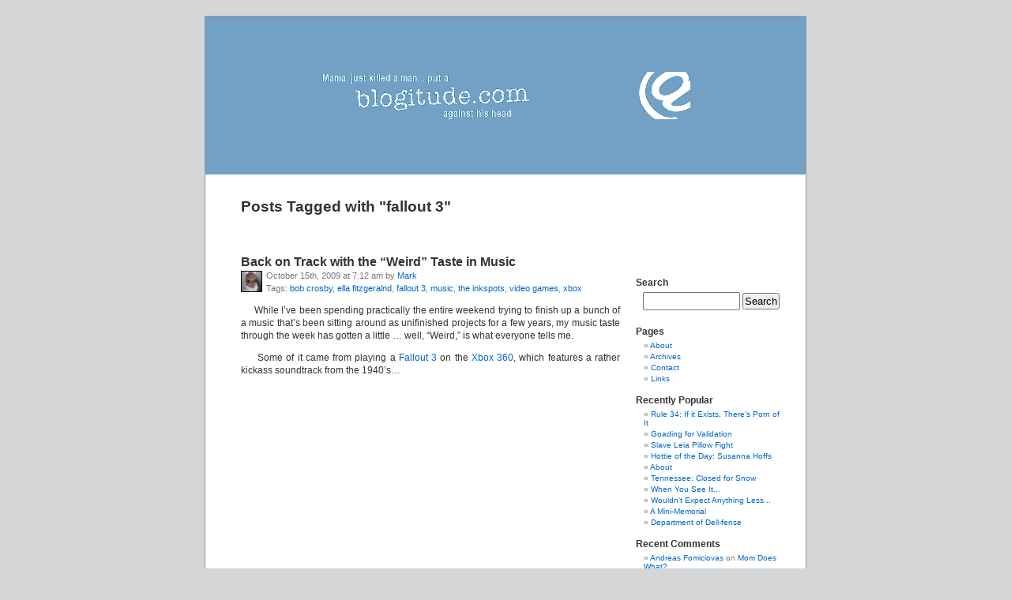

--- FILE ---
content_type: text/html; charset=UTF-8
request_url: https://blogitude.com/tag/fallout-3/
body_size: 41626
content:
<!DOCTYPE html PUBLIC "-//W3C//DTD XHTML 1.0 Transitional//EN" "http://www.w3.org/TR/xhtml1/DTD/xhtml1-transitional.dtd">
<html xmlns="http://www.w3.org/1999/xhtml" xmlns:fb="http://www.facebook.com/2008/fbml">

<head profile="http://gmpg.org/xfn/11">
<meta http-equiv="Content-Type" content="text/html; charset=UTF-8" />

<title>Posts Tagged with &quot;&quot; :: blogitude.com</title><meta name="robots" content="all,index,follow">
<meta http-equiv="revisit-after" content="2 days">

<link rel="stylesheet" href="https://blogitude.com/wp-content/themes/steel/style.css" type="text/css" media="screen" />
<link rel="alternate" type="application/rss+xml" title="blogitude.com RSS Feed" href="https://blogitude.com/feed/" />
<link rel="alternate" type="application/atom+xml" title="Atom 0.3" href="https://blogitude.com/feed/atom/" />
<link rel="pingback" href="https://blogitude.com/xmlrpc.php" />

<meta name='robots' content='index, follow, max-image-preview:large, max-snippet:-1, max-video-preview:-1' />
	<style>img:is([sizes="auto" i], [sizes^="auto," i]) { contain-intrinsic-size: 3000px 1500px }</style>
	
	<!-- This site is optimized with the Yoast SEO plugin v26.6 - https://yoast.com/wordpress/plugins/seo/ -->
	<link rel="canonical" href="https://blogitude.com/tag/fallout-3/" />
	<meta property="og:locale" content="en_US" />
	<meta property="og:type" content="article" />
	<meta property="og:title" content="Posts Tagged with &quot;&quot; :: blogitude.com" />
	<meta property="og:url" content="https://blogitude.com/tag/fallout-3/" />
	<meta property="og:site_name" content="blogitude.com" />
	<meta property="og:image" content="https://i0.wp.com/blogitude.com/uploads/2015/01/blogitude.png?fit=600%2C600&ssl=1" />
	<meta property="og:image:width" content="600" />
	<meta property="og:image:height" content="600" />
	<meta property="og:image:type" content="image/png" />
	<meta name="twitter:card" content="summary_large_image" />
	<meta name="twitter:site" content="@blogitudecom" />
	<script type="application/ld+json" class="yoast-schema-graph">{"@context":"https://schema.org","@graph":[{"@type":"CollectionPage","@id":"https://blogitude.com/tag/fallout-3/","url":"https://blogitude.com/tag/fallout-3/","name":"Posts Tagged with \"\" :: blogitude.com","isPartOf":{"@id":"https://blogitude.com/#website"},"primaryImageOfPage":{"@id":"https://blogitude.com/tag/fallout-3/#primaryimage"},"image":{"@id":"https://blogitude.com/tag/fallout-3/#primaryimage"},"thumbnailUrl":"https://i0.wp.com/blogitude.com/uploads/2014/02/back-on-track-with-the-weird-tas.jpg?fit=480%2C360&ssl=1","breadcrumb":{"@id":"https://blogitude.com/tag/fallout-3/#breadcrumb"},"inLanguage":"en-US"},{"@type":"ImageObject","inLanguage":"en-US","@id":"https://blogitude.com/tag/fallout-3/#primaryimage","url":"https://i0.wp.com/blogitude.com/uploads/2014/02/back-on-track-with-the-weird-tas.jpg?fit=480%2C360&ssl=1","contentUrl":"https://i0.wp.com/blogitude.com/uploads/2014/02/back-on-track-with-the-weird-tas.jpg?fit=480%2C360&ssl=1","width":480,"height":360},{"@type":"BreadcrumbList","@id":"https://blogitude.com/tag/fallout-3/#breadcrumb","itemListElement":[{"@type":"ListItem","position":1,"name":"Home","item":"https://blogitude.com/"},{"@type":"ListItem","position":2,"name":"fallout 3"}]},{"@type":"WebSite","@id":"https://blogitude.com/#website","url":"https://blogitude.com/","name":"blogitude.com","description":"Can&#039;t Laugh at Yourself? We&#039;ll do it for you!","potentialAction":[{"@type":"SearchAction","target":{"@type":"EntryPoint","urlTemplate":"https://blogitude.com/?s={search_term_string}"},"query-input":{"@type":"PropertyValueSpecification","valueRequired":true,"valueName":"search_term_string"}}],"inLanguage":"en-US"}]}</script>
	<!-- / Yoast SEO plugin. -->


<link rel='dns-prefetch' href='//secure.gravatar.com' />
<link rel='dns-prefetch' href='//stats.wp.com' />
<link rel='dns-prefetch' href='//jetpack.wordpress.com' />
<link rel='dns-prefetch' href='//s0.wp.com' />
<link rel='dns-prefetch' href='//public-api.wordpress.com' />
<link rel='dns-prefetch' href='//0.gravatar.com' />
<link rel='dns-prefetch' href='//1.gravatar.com' />
<link rel='dns-prefetch' href='//2.gravatar.com' />
<link rel='preconnect' href='//i0.wp.com' />
<link rel='preconnect' href='//c0.wp.com' />
<link rel="alternate" type="application/rss+xml" title="blogitude.com &raquo; Feed" href="https://blogitude.com/feed/" />
<link rel="alternate" type="application/rss+xml" title="blogitude.com &raquo; Comments Feed" href="https://blogitude.com/comments/feed/" />
<link rel="alternate" type="application/rss+xml" title="blogitude.com &raquo; fallout 3 Tag Feed" href="https://blogitude.com/tag/fallout-3/feed/" />
<script type="text/javascript">
/* <![CDATA[ */
window._wpemojiSettings = {"baseUrl":"https:\/\/s.w.org\/images\/core\/emoji\/16.0.1\/72x72\/","ext":".png","svgUrl":"https:\/\/s.w.org\/images\/core\/emoji\/16.0.1\/svg\/","svgExt":".svg","source":{"concatemoji":"https:\/\/blogitude.com\/wp-includes\/js\/wp-emoji-release.min.js?ver=6.8.3"}};
/*! This file is auto-generated */
!function(s,n){var o,i,e;function c(e){try{var t={supportTests:e,timestamp:(new Date).valueOf()};sessionStorage.setItem(o,JSON.stringify(t))}catch(e){}}function p(e,t,n){e.clearRect(0,0,e.canvas.width,e.canvas.height),e.fillText(t,0,0);var t=new Uint32Array(e.getImageData(0,0,e.canvas.width,e.canvas.height).data),a=(e.clearRect(0,0,e.canvas.width,e.canvas.height),e.fillText(n,0,0),new Uint32Array(e.getImageData(0,0,e.canvas.width,e.canvas.height).data));return t.every(function(e,t){return e===a[t]})}function u(e,t){e.clearRect(0,0,e.canvas.width,e.canvas.height),e.fillText(t,0,0);for(var n=e.getImageData(16,16,1,1),a=0;a<n.data.length;a++)if(0!==n.data[a])return!1;return!0}function f(e,t,n,a){switch(t){case"flag":return n(e,"\ud83c\udff3\ufe0f\u200d\u26a7\ufe0f","\ud83c\udff3\ufe0f\u200b\u26a7\ufe0f")?!1:!n(e,"\ud83c\udde8\ud83c\uddf6","\ud83c\udde8\u200b\ud83c\uddf6")&&!n(e,"\ud83c\udff4\udb40\udc67\udb40\udc62\udb40\udc65\udb40\udc6e\udb40\udc67\udb40\udc7f","\ud83c\udff4\u200b\udb40\udc67\u200b\udb40\udc62\u200b\udb40\udc65\u200b\udb40\udc6e\u200b\udb40\udc67\u200b\udb40\udc7f");case"emoji":return!a(e,"\ud83e\udedf")}return!1}function g(e,t,n,a){var r="undefined"!=typeof WorkerGlobalScope&&self instanceof WorkerGlobalScope?new OffscreenCanvas(300,150):s.createElement("canvas"),o=r.getContext("2d",{willReadFrequently:!0}),i=(o.textBaseline="top",o.font="600 32px Arial",{});return e.forEach(function(e){i[e]=t(o,e,n,a)}),i}function t(e){var t=s.createElement("script");t.src=e,t.defer=!0,s.head.appendChild(t)}"undefined"!=typeof Promise&&(o="wpEmojiSettingsSupports",i=["flag","emoji"],n.supports={everything:!0,everythingExceptFlag:!0},e=new Promise(function(e){s.addEventListener("DOMContentLoaded",e,{once:!0})}),new Promise(function(t){var n=function(){try{var e=JSON.parse(sessionStorage.getItem(o));if("object"==typeof e&&"number"==typeof e.timestamp&&(new Date).valueOf()<e.timestamp+604800&&"object"==typeof e.supportTests)return e.supportTests}catch(e){}return null}();if(!n){if("undefined"!=typeof Worker&&"undefined"!=typeof OffscreenCanvas&&"undefined"!=typeof URL&&URL.createObjectURL&&"undefined"!=typeof Blob)try{var e="postMessage("+g.toString()+"("+[JSON.stringify(i),f.toString(),p.toString(),u.toString()].join(",")+"));",a=new Blob([e],{type:"text/javascript"}),r=new Worker(URL.createObjectURL(a),{name:"wpTestEmojiSupports"});return void(r.onmessage=function(e){c(n=e.data),r.terminate(),t(n)})}catch(e){}c(n=g(i,f,p,u))}t(n)}).then(function(e){for(var t in e)n.supports[t]=e[t],n.supports.everything=n.supports.everything&&n.supports[t],"flag"!==t&&(n.supports.everythingExceptFlag=n.supports.everythingExceptFlag&&n.supports[t]);n.supports.everythingExceptFlag=n.supports.everythingExceptFlag&&!n.supports.flag,n.DOMReady=!1,n.readyCallback=function(){n.DOMReady=!0}}).then(function(){return e}).then(function(){var e;n.supports.everything||(n.readyCallback(),(e=n.source||{}).concatemoji?t(e.concatemoji):e.wpemoji&&e.twemoji&&(t(e.twemoji),t(e.wpemoji)))}))}((window,document),window._wpemojiSettings);
/* ]]> */
</script>
<style id='wp-emoji-styles-inline-css' type='text/css'>

	img.wp-smiley, img.emoji {
		display: inline !important;
		border: none !important;
		box-shadow: none !important;
		height: 1em !important;
		width: 1em !important;
		margin: 0 0.07em !important;
		vertical-align: -0.1em !important;
		background: none !important;
		padding: 0 !important;
	}
</style>
<link rel='stylesheet' id='wp-block-library-css' href='https://c0.wp.com/c/6.8.3/wp-includes/css/dist/block-library/style.min.css' type='text/css' media='all' />
<style id='classic-theme-styles-inline-css' type='text/css'>
/*! This file is auto-generated */
.wp-block-button__link{color:#fff;background-color:#32373c;border-radius:9999px;box-shadow:none;text-decoration:none;padding:calc(.667em + 2px) calc(1.333em + 2px);font-size:1.125em}.wp-block-file__button{background:#32373c;color:#fff;text-decoration:none}
</style>
<link rel='stylesheet' id='mediaelement-css' href='https://c0.wp.com/c/6.8.3/wp-includes/js/mediaelement/mediaelementplayer-legacy.min.css' type='text/css' media='all' />
<link rel='stylesheet' id='wp-mediaelement-css' href='https://c0.wp.com/c/6.8.3/wp-includes/js/mediaelement/wp-mediaelement.min.css' type='text/css' media='all' />
<style id='jetpack-sharing-buttons-style-inline-css' type='text/css'>
.jetpack-sharing-buttons__services-list{display:flex;flex-direction:row;flex-wrap:wrap;gap:0;list-style-type:none;margin:5px;padding:0}.jetpack-sharing-buttons__services-list.has-small-icon-size{font-size:12px}.jetpack-sharing-buttons__services-list.has-normal-icon-size{font-size:16px}.jetpack-sharing-buttons__services-list.has-large-icon-size{font-size:24px}.jetpack-sharing-buttons__services-list.has-huge-icon-size{font-size:36px}@media print{.jetpack-sharing-buttons__services-list{display:none!important}}.editor-styles-wrapper .wp-block-jetpack-sharing-buttons{gap:0;padding-inline-start:0}ul.jetpack-sharing-buttons__services-list.has-background{padding:1.25em 2.375em}
</style>
<style id='global-styles-inline-css' type='text/css'>
:root{--wp--preset--aspect-ratio--square: 1;--wp--preset--aspect-ratio--4-3: 4/3;--wp--preset--aspect-ratio--3-4: 3/4;--wp--preset--aspect-ratio--3-2: 3/2;--wp--preset--aspect-ratio--2-3: 2/3;--wp--preset--aspect-ratio--16-9: 16/9;--wp--preset--aspect-ratio--9-16: 9/16;--wp--preset--color--black: #000000;--wp--preset--color--cyan-bluish-gray: #abb8c3;--wp--preset--color--white: #ffffff;--wp--preset--color--pale-pink: #f78da7;--wp--preset--color--vivid-red: #cf2e2e;--wp--preset--color--luminous-vivid-orange: #ff6900;--wp--preset--color--luminous-vivid-amber: #fcb900;--wp--preset--color--light-green-cyan: #7bdcb5;--wp--preset--color--vivid-green-cyan: #00d084;--wp--preset--color--pale-cyan-blue: #8ed1fc;--wp--preset--color--vivid-cyan-blue: #0693e3;--wp--preset--color--vivid-purple: #9b51e0;--wp--preset--gradient--vivid-cyan-blue-to-vivid-purple: linear-gradient(135deg,rgba(6,147,227,1) 0%,rgb(155,81,224) 100%);--wp--preset--gradient--light-green-cyan-to-vivid-green-cyan: linear-gradient(135deg,rgb(122,220,180) 0%,rgb(0,208,130) 100%);--wp--preset--gradient--luminous-vivid-amber-to-luminous-vivid-orange: linear-gradient(135deg,rgba(252,185,0,1) 0%,rgba(255,105,0,1) 100%);--wp--preset--gradient--luminous-vivid-orange-to-vivid-red: linear-gradient(135deg,rgba(255,105,0,1) 0%,rgb(207,46,46) 100%);--wp--preset--gradient--very-light-gray-to-cyan-bluish-gray: linear-gradient(135deg,rgb(238,238,238) 0%,rgb(169,184,195) 100%);--wp--preset--gradient--cool-to-warm-spectrum: linear-gradient(135deg,rgb(74,234,220) 0%,rgb(151,120,209) 20%,rgb(207,42,186) 40%,rgb(238,44,130) 60%,rgb(251,105,98) 80%,rgb(254,248,76) 100%);--wp--preset--gradient--blush-light-purple: linear-gradient(135deg,rgb(255,206,236) 0%,rgb(152,150,240) 100%);--wp--preset--gradient--blush-bordeaux: linear-gradient(135deg,rgb(254,205,165) 0%,rgb(254,45,45) 50%,rgb(107,0,62) 100%);--wp--preset--gradient--luminous-dusk: linear-gradient(135deg,rgb(255,203,112) 0%,rgb(199,81,192) 50%,rgb(65,88,208) 100%);--wp--preset--gradient--pale-ocean: linear-gradient(135deg,rgb(255,245,203) 0%,rgb(182,227,212) 50%,rgb(51,167,181) 100%);--wp--preset--gradient--electric-grass: linear-gradient(135deg,rgb(202,248,128) 0%,rgb(113,206,126) 100%);--wp--preset--gradient--midnight: linear-gradient(135deg,rgb(2,3,129) 0%,rgb(40,116,252) 100%);--wp--preset--font-size--small: 13px;--wp--preset--font-size--medium: 20px;--wp--preset--font-size--large: 36px;--wp--preset--font-size--x-large: 42px;--wp--preset--spacing--20: 0.44rem;--wp--preset--spacing--30: 0.67rem;--wp--preset--spacing--40: 1rem;--wp--preset--spacing--50: 1.5rem;--wp--preset--spacing--60: 2.25rem;--wp--preset--spacing--70: 3.38rem;--wp--preset--spacing--80: 5.06rem;--wp--preset--shadow--natural: 6px 6px 9px rgba(0, 0, 0, 0.2);--wp--preset--shadow--deep: 12px 12px 50px rgba(0, 0, 0, 0.4);--wp--preset--shadow--sharp: 6px 6px 0px rgba(0, 0, 0, 0.2);--wp--preset--shadow--outlined: 6px 6px 0px -3px rgba(255, 255, 255, 1), 6px 6px rgba(0, 0, 0, 1);--wp--preset--shadow--crisp: 6px 6px 0px rgba(0, 0, 0, 1);}:where(.is-layout-flex){gap: 0.5em;}:where(.is-layout-grid){gap: 0.5em;}body .is-layout-flex{display: flex;}.is-layout-flex{flex-wrap: wrap;align-items: center;}.is-layout-flex > :is(*, div){margin: 0;}body .is-layout-grid{display: grid;}.is-layout-grid > :is(*, div){margin: 0;}:where(.wp-block-columns.is-layout-flex){gap: 2em;}:where(.wp-block-columns.is-layout-grid){gap: 2em;}:where(.wp-block-post-template.is-layout-flex){gap: 1.25em;}:where(.wp-block-post-template.is-layout-grid){gap: 1.25em;}.has-black-color{color: var(--wp--preset--color--black) !important;}.has-cyan-bluish-gray-color{color: var(--wp--preset--color--cyan-bluish-gray) !important;}.has-white-color{color: var(--wp--preset--color--white) !important;}.has-pale-pink-color{color: var(--wp--preset--color--pale-pink) !important;}.has-vivid-red-color{color: var(--wp--preset--color--vivid-red) !important;}.has-luminous-vivid-orange-color{color: var(--wp--preset--color--luminous-vivid-orange) !important;}.has-luminous-vivid-amber-color{color: var(--wp--preset--color--luminous-vivid-amber) !important;}.has-light-green-cyan-color{color: var(--wp--preset--color--light-green-cyan) !important;}.has-vivid-green-cyan-color{color: var(--wp--preset--color--vivid-green-cyan) !important;}.has-pale-cyan-blue-color{color: var(--wp--preset--color--pale-cyan-blue) !important;}.has-vivid-cyan-blue-color{color: var(--wp--preset--color--vivid-cyan-blue) !important;}.has-vivid-purple-color{color: var(--wp--preset--color--vivid-purple) !important;}.has-black-background-color{background-color: var(--wp--preset--color--black) !important;}.has-cyan-bluish-gray-background-color{background-color: var(--wp--preset--color--cyan-bluish-gray) !important;}.has-white-background-color{background-color: var(--wp--preset--color--white) !important;}.has-pale-pink-background-color{background-color: var(--wp--preset--color--pale-pink) !important;}.has-vivid-red-background-color{background-color: var(--wp--preset--color--vivid-red) !important;}.has-luminous-vivid-orange-background-color{background-color: var(--wp--preset--color--luminous-vivid-orange) !important;}.has-luminous-vivid-amber-background-color{background-color: var(--wp--preset--color--luminous-vivid-amber) !important;}.has-light-green-cyan-background-color{background-color: var(--wp--preset--color--light-green-cyan) !important;}.has-vivid-green-cyan-background-color{background-color: var(--wp--preset--color--vivid-green-cyan) !important;}.has-pale-cyan-blue-background-color{background-color: var(--wp--preset--color--pale-cyan-blue) !important;}.has-vivid-cyan-blue-background-color{background-color: var(--wp--preset--color--vivid-cyan-blue) !important;}.has-vivid-purple-background-color{background-color: var(--wp--preset--color--vivid-purple) !important;}.has-black-border-color{border-color: var(--wp--preset--color--black) !important;}.has-cyan-bluish-gray-border-color{border-color: var(--wp--preset--color--cyan-bluish-gray) !important;}.has-white-border-color{border-color: var(--wp--preset--color--white) !important;}.has-pale-pink-border-color{border-color: var(--wp--preset--color--pale-pink) !important;}.has-vivid-red-border-color{border-color: var(--wp--preset--color--vivid-red) !important;}.has-luminous-vivid-orange-border-color{border-color: var(--wp--preset--color--luminous-vivid-orange) !important;}.has-luminous-vivid-amber-border-color{border-color: var(--wp--preset--color--luminous-vivid-amber) !important;}.has-light-green-cyan-border-color{border-color: var(--wp--preset--color--light-green-cyan) !important;}.has-vivid-green-cyan-border-color{border-color: var(--wp--preset--color--vivid-green-cyan) !important;}.has-pale-cyan-blue-border-color{border-color: var(--wp--preset--color--pale-cyan-blue) !important;}.has-vivid-cyan-blue-border-color{border-color: var(--wp--preset--color--vivid-cyan-blue) !important;}.has-vivid-purple-border-color{border-color: var(--wp--preset--color--vivid-purple) !important;}.has-vivid-cyan-blue-to-vivid-purple-gradient-background{background: var(--wp--preset--gradient--vivid-cyan-blue-to-vivid-purple) !important;}.has-light-green-cyan-to-vivid-green-cyan-gradient-background{background: var(--wp--preset--gradient--light-green-cyan-to-vivid-green-cyan) !important;}.has-luminous-vivid-amber-to-luminous-vivid-orange-gradient-background{background: var(--wp--preset--gradient--luminous-vivid-amber-to-luminous-vivid-orange) !important;}.has-luminous-vivid-orange-to-vivid-red-gradient-background{background: var(--wp--preset--gradient--luminous-vivid-orange-to-vivid-red) !important;}.has-very-light-gray-to-cyan-bluish-gray-gradient-background{background: var(--wp--preset--gradient--very-light-gray-to-cyan-bluish-gray) !important;}.has-cool-to-warm-spectrum-gradient-background{background: var(--wp--preset--gradient--cool-to-warm-spectrum) !important;}.has-blush-light-purple-gradient-background{background: var(--wp--preset--gradient--blush-light-purple) !important;}.has-blush-bordeaux-gradient-background{background: var(--wp--preset--gradient--blush-bordeaux) !important;}.has-luminous-dusk-gradient-background{background: var(--wp--preset--gradient--luminous-dusk) !important;}.has-pale-ocean-gradient-background{background: var(--wp--preset--gradient--pale-ocean) !important;}.has-electric-grass-gradient-background{background: var(--wp--preset--gradient--electric-grass) !important;}.has-midnight-gradient-background{background: var(--wp--preset--gradient--midnight) !important;}.has-small-font-size{font-size: var(--wp--preset--font-size--small) !important;}.has-medium-font-size{font-size: var(--wp--preset--font-size--medium) !important;}.has-large-font-size{font-size: var(--wp--preset--font-size--large) !important;}.has-x-large-font-size{font-size: var(--wp--preset--font-size--x-large) !important;}
:where(.wp-block-post-template.is-layout-flex){gap: 1.25em;}:where(.wp-block-post-template.is-layout-grid){gap: 1.25em;}
:where(.wp-block-columns.is-layout-flex){gap: 2em;}:where(.wp-block-columns.is-layout-grid){gap: 2em;}
:root :where(.wp-block-pullquote){font-size: 1.5em;line-height: 1.6;}
</style>
<link rel='stylesheet' id='sharedaddy-css' href='https://c0.wp.com/p/jetpack/15.3.1/modules/sharedaddy/sharing.css' type='text/css' media='all' />
<link rel='stylesheet' id='social-logos-css' href='https://c0.wp.com/p/jetpack/15.3.1/_inc/social-logos/social-logos.min.css' type='text/css' media='all' />
<link rel="https://api.w.org/" href="https://blogitude.com/wp-json/" /><link rel="alternate" title="JSON" type="application/json" href="https://blogitude.com/wp-json/wp/v2/tags/858" /><link rel="EditURI" type="application/rsd+xml" title="RSD" href="https://blogitude.com/xmlrpc.php?rsd" />
<meta name="generator" content="WordPress 6.8.3" />

<!-- This site is using AdRotate v5.17.1 to display their advertisements - https://ajdg.solutions/ -->
<!-- AdRotate CSS -->
<style type="text/css" media="screen">
	.g { margin:0px; padding:0px; overflow:hidden; line-height:1; zoom:1; }
	.g img { height:auto; }
	.g-col { position:relative; float:left; }
	.g-col:first-child { margin-left: 0; }
	.g-col:last-child { margin-right: 0; }
	.g-2 { margin:1px; 1px 1px 1px; }
	.g-1 { margin:1px; 1px 1px 1px; }
	@media only screen and (max-width: 480px) {
		.g-col, .g-dyn, .g-single { width:100%; margin-left:0; margin-right:0; }
	}
</style>
<!-- /AdRotate CSS -->

	<style>img#wpstats{display:none}</style>
		<style type="text/css">.recentcomments a{display:inline !important;padding:0 !important;margin:0 !important;}</style>
</head>
<body>
<div id="fb-root"></div>
<script>(function(d, s, id) {
  var js, fjs = d.getElementsByTagName(s)[0];
  if (d.getElementById(id)) return;
  js = d.createElement(s); js.id = id;
  js.src = "//connect.facebook.net/en_US/all.js#xfbml=1&appId=219473331406686";
  fjs.parentNode.insertBefore(js, fjs);
}(document, 'script', 'facebook-jssdk'));</script><div id="page">
<a href="http://www.blogitude.com/wp-content/blogitude.php"><!-- All Your Bots Are Belong To Us //--></a>

<div id="header">
		<h1><a href="http://www.blogitude.com/"><img src="/theme/images/banner.png" width="468" height="60" alt="blogitude.com" /></a></h1>
</div>
<hr />

	<div id="content" class="narrowcolumn">


                                        <h2 class="page-title">Posts Tagged with "<span>fallout 3</span>"</h2>

                                        
			
						
			<div class="post" id="post-2881">
				<h3><a href="https://blogitude.com/2009/10/15/back-on-track-with-the-weird-taste-in-music/" rel="bookmark" title="Permanent Link to Back on Track with the &#8220;Weird&#8221; Taste in Music">Back on Track with the &#8220;Weird&#8221; Taste in Music</a></h3>
<small>October 15th, 2009 at 7:12 am by <a href="http://blogitude.com/author/mark/">Mark<img alt='' src='https://secure.gravatar.com/avatar/57a9df5fdcbe100002f2cd716d34e2458c1b5606fadfdd6e2a6ada94234e5a52?s=25&#038;d=mm&#038;r=x' srcset='https://secure.gravatar.com/avatar/57a9df5fdcbe100002f2cd716d34e2458c1b5606fadfdd6e2a6ada94234e5a52?s=50&#038;d=mm&#038;r=x 2x' class='avatar avatar-25 photo' height='25' width='25' decoding='async'/></a><br />
Tags: <a href="https://blogitude.com/tag/bob-crosby/" rel="tag">bob crosby</a>, <a href="https://blogitude.com/tag/ella-fitzgeralnd/" rel="tag">ella fitzgeralnd</a>, <a href="https://blogitude.com/tag/fallout-3/" rel="tag">fallout 3</a>, <a href="https://blogitude.com/tag/music/" rel="tag">music</a>, <a href="https://blogitude.com/tag/the-inkspots/" rel="tag">the inkspots</a>, <a href="https://blogitude.com/tag/video-games/" rel="tag">video games</a>, <a href="https://blogitude.com/tag/xbox/" rel="tag">xbox</a></small>
				
<div class="entry">
	<p>&nbsp;&nbsp;&nbsp;&nbsp; While I&#8217;ve been&nbsp;spending practically the entire weekend trying to finish up a bunch of a music that&#8217;s been sitting around as unifinished projects for a few years, my music taste through the week has gotten a little &#8230; well, &#8220;Weird,&#8221; is what everyone tells me.</p>
<p>&nbsp;&nbsp;&nbsp;&nbsp; Some of it came from playing a <a href="http://www.amazon.com/exec/obidos/ASIN/B001REZLY8/112502-20" target="_blank">Fallout 3</a> on the <a href="http://www.amazon.com/exec/obidos/ASIN/B002LBGB1S/112502-20" target="_blank">Xbox 360</a>, which features a rather kickass soundtrack from the 1940&#8217;s&#8230;</p>
<p><iframe title="Ella Fitzgerald and The Inkspots - Into Each Life Some Rain Must Fall" width="460" height="259" src="https://www.youtube.com/embed/PJ9IaplRrm4?feature=oembed" frameborder="0" allow="accelerometer; autoplay; clipboard-write; encrypted-media; gyroscope; picture-in-picture; web-share" referrerpolicy="strict-origin-when-cross-origin" allowfullscreen></iframe></p>
<p><iframe title="Easy Living - Billie Holiday" width="460" height="259" src="https://www.youtube.com/embed/PGIYdkhDkio?feature=oembed" frameborder="0" allow="accelerometer; autoplay; clipboard-write; encrypted-media; gyroscope; picture-in-picture; web-share" referrerpolicy="strict-origin-when-cross-origin" allowfullscreen></iframe></p>
<p><iframe loading="lazy" title="Way Back Home - Bob Crosby And The Bobcats" width="460" height="259" src="https://www.youtube.com/embed/2xNpXmvkbBg?feature=oembed" frameborder="0" allow="accelerometer; autoplay; clipboard-write; encrypted-media; gyroscope; picture-in-picture; web-share" referrerpolicy="strict-origin-when-cross-origin" allowfullscreen></iframe></p>
<p>&nbsp;&nbsp;&nbsp;&nbsp; Ya know, it&#8217;s pretty safe to say I would&#8217;ve bought the game for the soundtrack alone&#8230; but listening to it while scouring post-Apocalyptic Washington, DC makes it more than a little haunting.</p>
<p>&nbsp;&nbsp;&nbsp;&nbsp; It&#8217;s even nicer when you get to do it for free, because someone hated the game and mailed it to ya&#8230;</p>
<div class="sharedaddy sd-sharing-enabled"><div class="robots-nocontent sd-block sd-social sd-social-icon-text sd-sharing"><h3 class="sd-title">Share:</h3><div class="sd-content"><ul><li class="share-facebook"><a rel="nofollow noopener noreferrer"
				data-shared="sharing-facebook-2881"
				class="share-facebook sd-button share-icon"
				href="https://blogitude.com/2009/10/15/back-on-track-with-the-weird-taste-in-music/?share=facebook"
				target="_blank"
				aria-labelledby="sharing-facebook-2881"
				>
				<span id="sharing-facebook-2881" hidden>Click to share on Facebook (Opens in new window)</span>
				<span>Facebook</span>
			</a></li><li class="share-twitter"><a rel="nofollow noopener noreferrer"
				data-shared="sharing-twitter-2881"
				class="share-twitter sd-button share-icon"
				href="https://blogitude.com/2009/10/15/back-on-track-with-the-weird-taste-in-music/?share=twitter"
				target="_blank"
				aria-labelledby="sharing-twitter-2881"
				>
				<span id="sharing-twitter-2881" hidden>Click to share on X (Opens in new window)</span>
				<span>X</span>
			</a></li><li class="share-pinterest"><a rel="nofollow noopener noreferrer"
				data-shared="sharing-pinterest-2881"
				class="share-pinterest sd-button share-icon"
				href="https://blogitude.com/2009/10/15/back-on-track-with-the-weird-taste-in-music/?share=pinterest"
				target="_blank"
				aria-labelledby="sharing-pinterest-2881"
				>
				<span id="sharing-pinterest-2881" hidden>Click to share on Pinterest (Opens in new window)</span>
				<span>Pinterest</span>
			</a></li><li class="share-end"></li></ul></div></div></div></div>
		
<p class="postmetadata" align="center">
<a href="javascript:window.external.addFavorite('https://blogitude.com/2009/10/15/back-on-track-with-the-weird-taste-in-music/','Back on Track with the &#8220;Weird&#8221; Taste in Music');" title="Add to Favorites">Add to Favorites</a> | 
<a href="https://blogitude.com/2009/10/15/back-on-track-with-the-weird-taste-in-music/">Permalink</a>
 | <span>Comments Off<span class="screen-reader-text"> on Back on Track with the &#8220;Weird&#8221; Taste in Music</span></span></p>

			</div>
	

		
		<div class="navigation">
			<div class="alignleft"></div>
			<div class="alignright"></div>
		</div>
		
	
	</div>

	<div id="sidebar">
		<ul>
			
			<!-- Author information is disabled per default. Uncomment and fill in your details if you want to use it.
			<li><h2>Author</h2>
			<p>A little something about you, the author. Nothing lengthy, just an overview.</p>
			</li>
			-->

			<li>
						</li>

<li id="execphp-7" class="widget widget_execphp">			<div class="execphpwidget"><iframe src="//www.facebook.com/plugins/like.php?href=http%3A%2F%2Ffacebook.com%2Fblogitude&amp;send=false&amp;layout=standard&amp;width=200&amp;show_faces=true&amp;font&amp;colorscheme=light&amp;action=like&amp;height=80&amp;appId=219473331406686&amp;connections=5" scrolling="no" frameborder="0" style="border:none; overflow:hidden; width:200px; height:80px;" allowTransparency="true"></iframe></div>
		</li>
<li id="search-2" class="widget widget_search"><h2 class="widgettitle">Search</h2>
<form method="get" id="searchform" action="https://blogitude.com/">
<div><input type="text" value="" name="s" id="s" />
<input type="submit" id="searchsubmit" value="Search" />
</div>
</form>
</li>
<li id="pages-2" class="widget widget_pages"><h2 class="widgettitle">Pages</h2>

			<ul>
				<li class="page_item page-item-2"><a href="https://blogitude.com/about/">About</a></li>
<li class="page_item page-item-6"><a href="https://blogitude.com/archives/">Archives</a></li>
<li class="page_item page-item-143"><a href="https://blogitude.com/contact/">Contact</a></li>
<li class="page_item page-item-7"><a href="https://blogitude.com/links/">Links</a></li>
			</ul>

			</li>
<li id="top-posts-2" class="widget widget_top-posts"><h2 class="widgettitle">Recently Popular</h2>
<ul><li><a href="https://blogitude.com/2012/02/23/rule-34-if-it-exists-theres-porn-of-it/" class="bump-view" data-bump-view="tp">Rule 34: If it Exists, There&#039;s Porn of It</a></li><li><a href="https://blogitude.com/2009/10/02/goading-for-validation/" class="bump-view" data-bump-view="tp">Goading for Validation</a></li><li><a href="https://blogitude.com/2012/01/31/slave-leia-pillow-fight/" class="bump-view" data-bump-view="tp">Slave Leia Pillow Fight</a></li><li><a href="https://blogitude.com/2007/08/22/hottie-of-the-day-susanna-hoffs/" class="bump-view" data-bump-view="tp">Hottie of the Day: Susanna Hoffs</a></li><li><a href="https://blogitude.com/about/" class="bump-view" data-bump-view="tp">About</a></li><li><a href="https://blogitude.com/2015/02/15/tennessee-closed-snow/" class="bump-view" data-bump-view="tp">Tennessee: Closed for Snow</a></li><li><a href="https://blogitude.com/2012/07/24/when-you-see-it/" class="bump-view" data-bump-view="tp">When You See It...</a></li><li><a href="https://blogitude.com/2007/10/17/wouldnt-expect-anything-less/" class="bump-view" data-bump-view="tp">Wouldn&#039;t Expect Anything Less...</a></li><li><a href="https://blogitude.com/2007/05/21/a-mini-memorial/" class="bump-view" data-bump-view="tp">A Mini-Memorial</a></li><li><a href="https://blogitude.com/2007/01/31/department-of-dell-fense/" class="bump-view" data-bump-view="tp">Department of Dell-fense</a></li></ul></li>
<li id="recent-comments-2" class="widget widget_recent_comments"><h2 class="widgettitle">Recent Comments</h2>
<ul id="recentcomments"><li class="recentcomments"><span class="comment-author-link"><a href="https://www.facebook.com/andrejus.fomiciovas" class="url" rel="ugc external nofollow">Andreas Fomiciovas</a></span> on <a href="https://blogitude.com/2015/03/30/mom-does-what/#comment-45241">Mom Does What?</a></li><li class="recentcomments"><span class="comment-author-link"><a href="http://blogitude.com/2015/03/18/if-your-shoes-arent-evil/" class="url" rel="ugc">If Your Shoes Aren&#039;t Evil? :: blogitude.com</a></span> on <a href="https://blogitude.com/2015/03/10/evil-shoes/#comment-45174">Evil Shoes!</a></li><li class="recentcomments"><span class="comment-author-link"><a href="http://bitemearse.com" class="url" rel="ugc external nofollow">Nytelife</a></span> on <a href="https://blogitude.com/2015/03/12/throwback-thursday-wheres-waldo/#comment-45161">Throwback Thursday: Where&#8217;s Waldo?</a></li><li class="recentcomments"><span class="comment-author-link"><a href="https://www.facebook.com/clarajo.johnson" class="url" rel="ugc external nofollow">Clara Jo Johnson</a></span> on <a href="https://blogitude.com/2015/02/14/40-single-valentines-day/#comment-45151">Over 40 and Single on Valentine&#8217;s Day?</a></li><li class="recentcomments"><span class="comment-author-link"><a href="http://blogitude.com/2015/02/13/another-reason-germans-dont-play-scrabble/" class="url" rel="ugc">Another Reason Why Germans Don&#039;t Play Scrabble :: blogitude.com</a></span> on <a href="https://blogitude.com/2015/02/07/germans-dont-play-scrabble/#comment-45150">Why Germans Don&#8217;t Play Scrabble</a></li><li class="recentcomments"><span class="comment-author-link"><a href="http://blogitude.com/author/mark/" class="url" rel="ugc">Mark</a></span> on <a href="https://blogitude.com/2015/01/16/assassins-creed-unity-dead-kings-dlc-workaround/#comment-45131">Assassin&#8217;s Creed: Unity Dead Kings DLC Workaround</a></li><li class="recentcomments"><span class="comment-author-link">Marie</span> on <a href="https://blogitude.com/2015/01/16/assassins-creed-unity-dead-kings-dlc-workaround/#comment-45130">Assassin&#8217;s Creed: Unity Dead Kings DLC Workaround</a></li><li class="recentcomments"><span class="comment-author-link"><a href="http://blogitude.com/author/mark/" class="url" rel="ugc">Mark</a></span> on <a href="https://blogitude.com/2014/03/13/bike-seal/#comment-44661">Bike For Seal?</a></li><li class="recentcomments"><span class="comment-author-link">ashlyn clark</span> on <a href="https://blogitude.com/2013/12/11/viral-stupidity-what-does-the-fox-say/#comment-44511">Viral Stupidity: What Does the Fox Say?</a></li><li class="recentcomments"><span class="comment-author-link"><a href="http://blogitude.com/author/mark/" class="url" rel="ugc">Mark</a></span> on <a href="https://blogitude.com/1998/03/12/murderers/#comment-44057">Murderers</a></li></ul></li>
<li id="linkcat-3" class="widget widget_links"><h2 class="widgettitle">Humour Sites We Love</h2>

	<ul class='xoxo blogroll'>
<li><a href="http://trendy.org/magic/mr1adg.html" target="_blank">Card Tricks</a></li>
<li><a href="http://feedyouradhd.blogspot.com" target="_blank">Feed Your ADHD</a></li>
<li><a href="http://www.flashlightcreative.net/swf/ghostwhisperer/" target="_blank">Flash Psychic</a></li>
<li><a href="http://www.fupenguin.com/" target="_blank">FU, Penguin</a></li>
<li><a href="http://www.ietto.net/madcow.html" target="_blank">How to Spot a Mad Cow</a></li>
<li><a href="http://www.icanhascheezburger.com/" target="_blank">I CAN HAS CHEEZBURGER?</a></li>
<li><a href="http://www.malebovineperflogs.com/" target="_blank">Male Bovine Perf Logs</a></li>
<li><a href="http://www.negrospaceprogram.com/" rel="friend" target="_blank">Old Negro Space Program</a></li>
<li><a href="http://thesilverbacks.blogspot.com/" target="_blank">The Silverbacks</a></li>
<li><a href="http://worstseoblogever.wordpress.com/">The Worst SEO Blog Ever!</a></li>

	</ul>
</li>

<li id="execphp-3" class="widget widget_execphp">			<div class="execphpwidget"><center><div class="g g-2"><div class="g-single a-20"><iframe src="https://ws-na.assoc-amazon.com/widgets/cm?t=112502-20&o=1&p=14&l=ur1&category=musicandentertainmentrot&f=ifr" width="160" height="600" scrolling="no" border="0" marginwidth="0" style="border:none;" frameborder="0"></iframe></div></div></center></div>
		</li>
<li id="execphp-4" class="widget widget_execphp"><h2 class="widgettitle">Meta</h2>
			<div class="execphpwidget"><p align="center"><a href="http://feeds.feedburner.com/blogitude_com" title="Subscribe to Blogitude.com" rel="alternate" type="application/rss+xml">Subscribe to this feed</a></p>
<form style="border:1px solid #ccc;padding:3px;text-align:center;" action="http://feedburner.google.com/fb/a/mailverify" method="post" target="popupwindow" onsubmit="window.open('http://feedburner.google.com/fb/a/mailverify?uri=blogitude_com', 'popupwindow', 'scrollbars=yes,width=550,height=520');return true"><p>Enter your email address:</p><p><input type="text" style="width:140px" name="email"/></p><input type="hidden" value="blogitude_com" name="uri"/><input type="hidden" name="loc" value="en_US"/><input type="submit" value="Subscribe" /><p>Delivered by <a href="http://feedburner.google.com" target="_blank">FeedBurner</a></p></form></div>
		</li>
<li id="execphp-5" class="widget widget_execphp">			<div class="execphpwidget"><p align="center"><script id="_wauztq">var _wau = _wau || []; _wau.push(["colored", "ekys2uz6oe", "ztq", "000000ffffff"]);</script><script async src="//waust.at/co.js"></script></p>
</div>
		</li>
<li id="execphp-6" class="widget widget_execphp">			<div class="execphpwidget"><p align="center" style="visibility: hidden;"><a target="_blank" href="http://www.projecthoneypot.org?rf=39960"><img src="http://www.blogitude.com/theme/images/project_honey_pot_button.gif" height="31px" width="88px" alt="Stop Spam Harvesters, Join Project Honey Pot"></a></p></div>
		</li>

			
		</ul>
	</div>


<hr />
<div id="footer">
	<p>
		<br /><a href="https://blogitude.com/feed/atom/">RSS Feed</a>
</div>
</div>

<!-- Gorgeous design by Michael Heilemann - http://binarybonsai.com/kubrick/ -->

		<script type="speculationrules">
{"prefetch":[{"source":"document","where":{"and":[{"href_matches":"\/*"},{"not":{"href_matches":["\/wp-*.php","\/wp-admin\/*","\/uploads\/*","\/wp-content\/*","\/wp-content\/plugins\/*","\/wp-content\/themes\/steel\/*","\/*\\?(.+)"]}},{"not":{"selector_matches":"a[rel~=\"nofollow\"]"}},{"not":{"selector_matches":".no-prefetch, .no-prefetch a"}}]},"eagerness":"conservative"}]}
</script>
	<div style="display:none">
			<div class="grofile-hash-map-9628d349bb9b32f579a79bfd5108012d">
		</div>
		</div>
		
	<script type="text/javascript">
		window.WPCOM_sharing_counts = {"https:\/\/blogitude.com\/2009\/10\/15\/back-on-track-with-the-weird-taste-in-music\/":2881};
	</script>
						<link rel='stylesheet' id='jetpack-top-posts-widget-css' href='https://c0.wp.com/p/jetpack/15.3.1/modules/widgets/top-posts/style.css' type='text/css' media='all' />
<script type="text/javascript" id="adrotate-clicker-js-extra">
/* <![CDATA[ */
var click_object = {"ajax_url":"https:\/\/blogitude.com\/wp-admin\/admin-ajax.php"};
/* ]]> */
</script>
<script type="text/javascript" src="https://blogitude.com/wp-content/plugins/adrotate/library/jquery.clicker.js" id="adrotate-clicker-js"></script>
<script type="text/javascript" src="https://secure.gravatar.com/js/gprofiles.js?ver=202552" id="grofiles-cards-js"></script>
<script type="text/javascript" id="wpgroho-js-extra">
/* <![CDATA[ */
var WPGroHo = {"my_hash":""};
/* ]]> */
</script>
<script type="text/javascript" src="https://c0.wp.com/p/jetpack/15.3.1/modules/wpgroho.js" id="wpgroho-js"></script>
<script type="text/javascript" id="jetpack-stats-js-before">
/* <![CDATA[ */
_stq = window._stq || [];
_stq.push([ "view", JSON.parse("{\"v\":\"ext\",\"blog\":\"5360535\",\"post\":\"0\",\"tz\":\"-5\",\"srv\":\"blogitude.com\",\"arch_tag\":\"fallout-3\",\"arch_results\":\"1\",\"j\":\"1:15.3.1\"}") ]);
_stq.push([ "clickTrackerInit", "5360535", "0" ]);
/* ]]> */
</script>
<script type="text/javascript" src="https://stats.wp.com/e-202552.js" id="jetpack-stats-js" defer="defer" data-wp-strategy="defer"></script>
<script type="text/javascript" id="sharing-js-js-extra">
/* <![CDATA[ */
var sharing_js_options = {"lang":"en","counts":"1","is_stats_active":"1"};
/* ]]> */
</script>
<script type="text/javascript" src="https://c0.wp.com/p/jetpack/15.3.1/_inc/build/sharedaddy/sharing.min.js" id="sharing-js-js"></script>
<script type="text/javascript" id="sharing-js-js-after">
/* <![CDATA[ */
var windowOpen;
			( function () {
				function matches( el, sel ) {
					return !! (
						el.matches && el.matches( sel ) ||
						el.msMatchesSelector && el.msMatchesSelector( sel )
					);
				}

				document.body.addEventListener( 'click', function ( event ) {
					if ( ! event.target ) {
						return;
					}

					var el;
					if ( matches( event.target, 'a.share-facebook' ) ) {
						el = event.target;
					} else if ( event.target.parentNode && matches( event.target.parentNode, 'a.share-facebook' ) ) {
						el = event.target.parentNode;
					}

					if ( el ) {
						event.preventDefault();

						// If there's another sharing window open, close it.
						if ( typeof windowOpen !== 'undefined' ) {
							windowOpen.close();
						}
						windowOpen = window.open( el.getAttribute( 'href' ), 'wpcomfacebook', 'menubar=1,resizable=1,width=600,height=400' );
						return false;
					}
				} );
			} )();
var windowOpen;
			( function () {
				function matches( el, sel ) {
					return !! (
						el.matches && el.matches( sel ) ||
						el.msMatchesSelector && el.msMatchesSelector( sel )
					);
				}

				document.body.addEventListener( 'click', function ( event ) {
					if ( ! event.target ) {
						return;
					}

					var el;
					if ( matches( event.target, 'a.share-twitter' ) ) {
						el = event.target;
					} else if ( event.target.parentNode && matches( event.target.parentNode, 'a.share-twitter' ) ) {
						el = event.target.parentNode;
					}

					if ( el ) {
						event.preventDefault();

						// If there's another sharing window open, close it.
						if ( typeof windowOpen !== 'undefined' ) {
							windowOpen.close();
						}
						windowOpen = window.open( el.getAttribute( 'href' ), 'wpcomtwitter', 'menubar=1,resizable=1,width=600,height=350' );
						return false;
					}
				} );
			} )();
/* ]]> */
</script>
<script type="text/javascript" src="http://www.assoc-amazon.com/s/link-enhancer?tag=112502-20&o=1">
</script>
<noscript><img src="http://www.assoc-amazon.com/s/noscript?tag=112502-20" width="1" height="1" alt="" /></noscript>
<!-- Start of Amazon Publisher Studio Loader --><script>  window.amznpubstudioTag = "112502-20";  </script>    <!-- Do not modify the following code ! -->  <script async="true" type="text/javascript" src="http://ps-us.amazon-adsystem.com/domains/112502-20_0b3c636d-178b-41d8-b504-b3aff5a43a86.js" charset="UTF-8"></script>    <!-- End of Amazon Publisher Studio Loader -->
</script>
</noscript></div>
</body>
</html>


--- FILE ---
content_type: text/javascript;charset=UTF-8
request_url: https://whos.amung.us/pingjs/?k=ekys2uz6oe&t=Posts%20Tagged%20with%20%22%22%20%3A%3A%20blogitude.com&c=u&x=https%3A%2F%2Fblogitude.com%2Ftag%2Ffallout-3%2F&y=&a=0&d=1.322&v=27&r=1910
body_size: -49
content:
WAU_r_u('4','ekys2uz6oe',0);

--- FILE ---
content_type: application/javascript
request_url: https://t.dtscout.com/pv/?_a=v&_h=blogitude.com&_ss=6lfx9wekio&_pv=1&_ls=0&_u1=1&_u3=1&_cc=us&_pl=d&_cbid=7e63&_cb=_dtspv.c
body_size: -283
content:
try{_dtspv.c({"b":"chrome@131"},'7e63');}catch(e){}